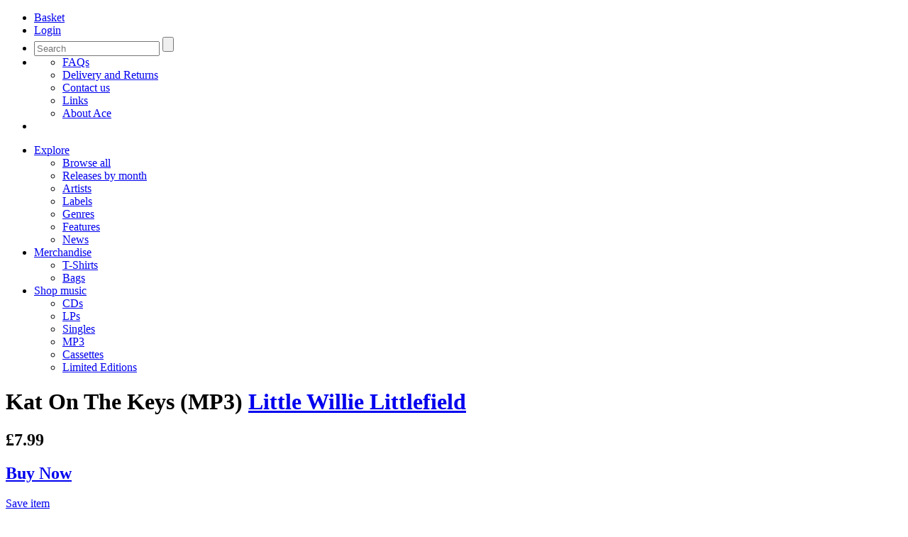

--- FILE ---
content_type: text/html; charset=UTF-8
request_url: https://www.acerecords.co.uk/kat-on-the-keys-mp3?update
body_size: 8951
content:

<!DOCTYPE html>
<!--[if lte IE 8 ]> <html class="oldie"> <![endif]-->
<!--[if (gt IE 9)|!(IE)]><!--> <html> <!--<![endif]-->
	<head>
		<meta charset="utf-8">
		<title>Little Willie Littlefield - Kat On The Keys (MP3) - Ace Records</title>
		<meta name="author" content="Ace Records">
		<meta name="description" content="Kat On The Keys (MP3) by Little Willie Littlefield on Ace Records">
		<meta name="keywords" content="Little Willie Littlefield,Rhythm & Blues,Ace Records">
		
		<meta property="og:title" content="Kat On The Keys (MP3)">
		<meta property="og:site_name" content="Ace Records">
		<meta property="og:url" content="">
		<meta property="og:description" content="by Little Willie Littlefield on Ace Records">
		<meta property="og:image" content="https://www.acerecords.co.uk/cache/images/LittleWillieLittlefi_1200_1200.jpg">
		<meta property="article:publisher" content="https://www.facebook.com/acerecordsltd">

		<meta name="twitter:card" content="summary_large_image">
		<meta name="twitter:site" content="@AceRecordsLtd">
		<meta name="twitter:title" content="Kat On The Keys (MP3)">
		<meta name="twitter:description" content="by Little Willie Littlefield on Ace Records">
		<meta name="twitter:creator" content="@AceRecordsLtd">
		<meta name="twitter:image:src" content="https://www.acerecords.co.uk/cache/images/LittleWillieLittlefi_1200_1200.jpg">
		
		
		
		
<meta http-equiv="X-UA-Compatible" content="IE=Edge"/>
<meta name="viewport" content="width=device-width,initial-scale=1, maximum-scale=1, user-scalable=no" > 
<link rel="stylesheet" href="/layout/css/style.css?v=2.7">
<link rel="alternate" type="application/rss+xml" title="Acerecords" href="/news.rss">

	</head>
	
	<body>
		
		
<header>
<div class="wrapper">
	<a href="/" title="Ace Records" id="logo"></a>
	<nav id="user-menu">
		<ul>
			<li class="basket">
						<a href="/basket"><span>Basket</span></a>
					</li>
			<li class="login"><a href="/saved-items"><span>Login</span></a></li>
			<li class="search">
				<a href="#"></a>
				<form  method="get" action="/search">
					<input type="search" class="text" name="query" placeholder="Search" />
					<input type="submit" class="btn" />
					<span id="clear"></span>
				</form>
			</li>
			<li class="help"><a href="#"></a><ul><li><a href="/faqs">FAQs</a></li><li><a href="/pages/delivery-and-returns">Delivery and Returns</a></li><li><a href="/pages/contact">Contact us</a></li><li><a href="/links/record-stores-in-the-uk">Links</a></li><li><a href="/about-us">About Ace</a></li></ul></li>
			<li id="mt">
				<a href="#"></a>
			</li>
		</ul> 
	</nav>

	<nav id="main-menu">
		<ul>
			<li><a href="#">Explore</a><ul><li><a href="/browse/explore">Browse all</a></li><li><a href="/browse/releases">Releases by month</a></li><li><a href="/browse/artists">Artists</a></li><li><a href="/browse/labels">Labels</a></li><li><a href="/browse/genres">Genres</a></li><li><a href="/features">Features</a></li><li><a href="/news">News</a></li></ul></li><li><a href="#">Merchandise</a><ul><li><a href="/browse/explore?f=f&v=TS&cf">T-Shirts</a></li><li><a href="/browse/explore?f=f&v=CB&cf">Bags</a></li></ul></li><li><a href="#">Shop music</a><ul><li><a href="/browse/explore?f=f&v=CD&cf">CDs</a></li><li><a href="/browse/explore?f=f&v=LP&cf">LPs</a></li><li><a href='/browse/explore?f=f&v=7"&cf'>Singles</a></li><li><a href="/browse/explore?f=f&v=MP3&cf">MP3</a></li><li><a href="/browse/explore?f=f&v=MC&cf">Cassettes</a></li><li><a href="/browse/explore?f=ft&v=Limited Edition&cf">Limited Editions</a></li></ul></li>
		</ul>
	</nav>
</div>
</header>
<!--/.head -->

		
		<div class="wrapper">
			<div class="box box-top">
				<div class="grid grid-11 grid-t-9">
					<div class="box-title">
						<h1>
							Kat On The Keys (MP3)
							<span><a href="little-willie-littlefield">Little Willie Littlefield</a></span>
						</h1>
						<h2> £7.99</h2>
					</div>
				</div>
				<div class="grid grid-4 grid-t-6 right" id="buy-button">
					<a href="/basket/add?product=3451" class="box-button buy">
												<h2>Buy Now</h2>
												
												<div class="button next"></div>
											</a>
					<p class="buy-links"><a href="/saved-items/add?product=3451">Save item</a> </p>
				</div>
			</div>
			<div class="content-main">
				<div class="content top">
					<div class="grid grid-7" id="detail-carousel-container"> 
						<div id="detail-carousel">
										<div id="detail-bg">
											<div class="carousel-image">
												<ul id="carousel-images" class="owl-carousel">
<li><img src="/cache/images/LittleWillieLittlefi_500_500.jpg"
						srcset="/cache/images/LittleWillieLittlefi_500_500.jpg 500w,
						/cache/images/LittleWillieLittlefi_700_700.jpg 700w,
						/cache/images/LittleWillieLittlefi_1200_1200.jpg 1200w"
						sizes="(min-width: 750px) 43vw, 93vw"
						alt=""
						data-full-size="/cache/images//cache/images/LittleWillieLittlefi_1200_1200.jpg"
						/></li></ul>
										<a href="#" id="open-gallery" class="button zoom"></a>
										<a href="#" id="close-gallery" class="button-link">Close <span class="close"></span></a>
										</div>
						<div class="carousel-thumbs"><ul id="carousel-images-thumbs" class="owl-carousel"><li data-owl-show="0"  class="synced">
											<img src="/cache/images/LittleWillieLittlefi_154_154.jpg" alt="" data-caption="" />
										</li></ul></div></div></div>
					</div>
					<div class="grid grid-7 right">
						
						<dl class="info">
							<dt>Genre:</dt>
							<dd><a href="/rhythm-blues/11">Rhythm & Blues</a></dd>
							<dt>Label:</dt>
							<dd><a href="/ace-records-label">Ace Records</a></dd>
							
							<dt>Format:</dt><dd>MP3</dd><dt>Catalogue Id:</dt><dd>DVCHD 736</dd>
						</dl>
						<p>This product is also available in these versions:<br><a href="/kat-on-the-keys">Kat On The Keys, CD (£12.00)</a><br></p>
						<div data-block="true" data-editor="kbvu" data-offset-key="de1fi-0-0">

							<div class="_1mf _1mj" data-offset-key="de1fi-0-0" >
								<article class="read-more" data-visible-items="1">
									<p>Little Willie Littlefield was Modern Records' new discovery in 1949 when his first side for the company, It's Midnight, whizzed to #3 on the R&amp;B chart. The teenage piano-playing star and vocalist had been talent scouted by the Bihari brothers, Modern's owners, after seeing him at the Eldorado Ballroom in Houston. They took him into a local studio where they produced It's Midnight using his old schoolmate, Don Wilkerson, on tenor sax. After the session the brothers encouraged Littlefield to move to Los Angeles by sending him a train ticket. When he arrived on the West Coast he was on the charts and became an overnight sensation at the clubs in Los Angeles' Central Avenue.</p>
<p>Littlefield went on to cut many fine sides, including Happy Pay Day for Modern, but never attained the chart success of his first recording. However, Littlefield's unique triplet piano playing influenced the young Fats Domino in New Orleans. In late 1952, he was snatched up by Ralph Bass, A&amp;R man for Federal. For that company he became famous for his recording of KC Lovin', later reprised by Wilbert Harrison as Kansas City For Fury, topping the charts in 1959.<br /><br />Littlefield moved to the Bay Area in 1957 where he signed with Rhythm Records and had regional success with Ruby, Ruby. He married and made his home in the Netherlands in the 80s. He is a popular artist in Europe and has become a regular visitor to the UK, where he has toured with the Big Town Playboys. He recorded an album for Ace entitled Happy Pay Day in the early 80s, and has since cut many albums for various European labels.<br /><br />This is the first CD in a series of Littlefield's fabulous Modern Recordings that have all been remastered from the original acetate lacquers, so the sound quality is the best you will have ever heard. Credit must be given to the wonderful accompaniments provided by the top studio musicians Maxwell Davis, Johnny Moore, Chuck Norris and Buddy Floyd who set the standards for the whole R&amp;B recording industry in Los Angeles. <br /><br />By Ray Topping</p>
								</article>
							</div>
							
<h4>Share</h4>
<ul class="social-icons">
  <li class="share-icon"><a onclick="return popitup('http://www.facebook.com/sharer.php?u=https%3A%2F%2Fwww.acerecords.co.uk%2Fkat-on-the-keys-mp3%3Fupdate')"><img src="/layout/img-new/fb-share@2x.png" width="40"></a></li>
  <li class="share-icon mod-twitter"><a onclick="return popitup('https://twitter.com/intent/tweet?url=https%3A%2F%2Fwww.acerecords.co.uk%2Fkat-on-the-keys-mp3%3Fupdate')"><img src="/layout/img-new/twitter-share@2x.png" width="40"></a></li>
  <li class="share-icon"><a onclick="return popitup('https://www.pinterest.com/pin/create/button/?url=https%3A%2F%2Fwww.acerecords.co.uk%2Fkat-on-the-keys-mp3%3Fupdate')"><img src="/layout/img-new/pinterest-share@2x.png" width="40"></a></li>
</ul>

						</div>
					</div>
				</div>					
				<div class="content release-content">
					
					<div class="accordion">
						<div class="ahead">
							<h3>Track listing</h3>
							<a href="#" class="button-link"><strong data-show-text="Show" data-hide-text="Hide">Show </strong><span class="zoom"></span></a> 
						</div>
						<div class="abody">
							<article id="track-listing">
								<div class="row"><div class="track-listing"><h4>Side 1</h4><ul class="track cf"><li>
							<strong>01</strong>
							<a href="/docs/DVCHD736_1_1.mp3" class="button play-grey audio">Preview <span class="button preview"></span></a>
							<em>Ain't A Better Story Told</em> 
							<p> (Availability: Europe Only)</p>
							<a href="/basket/add?track[]=253227&amp;product=3451" class="button-link">Buy MP3, &pound;0.79 <span></span></a>
						</li><li>
							<strong>02</strong>
							<a href="/docs/DVCHD736_1_2.mp3" class="button play-grey audio">Preview <span class="button preview"></span></a>
							<em>Life Of Trouble</em> 
							<p> (Availability: Europe Only)</p>
							<a href="/basket/add?track[]=253228&amp;product=3451" class="button-link">Buy MP3, &pound;0.79 <span></span></a>
						</li><li>
							<strong>03</strong>
							<a href="/docs/DVCHD736_1_3.mp3" class="button play-grey audio">Preview <span class="button preview"></span></a>
							<em>You Never Miss A Good Woman Till She's Gone</em> 
							<p> (Availability: Europe Only)</p>
							<a href="/basket/add?track[]=251547&amp;product=3451" class="button-link">Buy MP3, &pound;0.79 <span></span></a>
						</li><li>
							<strong>04</strong>
							<a href="/docs/DVCHD736_1_4.mp3" class="button play-grey audio">Preview <span class="button preview"></span></a>
							<em>Nakite Stomp (Inst)</em> 
							<p> (Availability: Europe Only)</p>
							<a href="/basket/add?track[]=253230&amp;product=3451" class="button-link">Buy MP3, &pound;0.79 <span></span></a>
						</li><li>
							<strong>05</strong>
							<a href="/docs/DVCHD736_1_5.mp3" class="button play-grey audio">Preview <span class="button preview"></span></a>
							<em>Cheerful Baby</em> 
							<p> (Availability: Europe Only)</p>
							<a href="/basket/add?track[]=253236&amp;product=3451" class="button-link">Buy MP3, &pound;0.79 <span></span></a>
						</li><li>
							<strong>06</strong>
							<a href="/docs/DVCHD736_1_6.mp3" class="button play-grey audio">Preview <span class="button preview"></span></a>
							<em>Happy Pay Day (The Blacksmith Blues)</em> 
							<p> (Availability: Europe Only)</p>
							<a href="/basket/add?track[]=251544&amp;product=3451" class="button-link">Buy MP3, &pound;0.79 <span></span></a>
						</li><li>
							<strong>07</strong>
							<a href="/docs/DVCHD736_1_7.mp3" class="button play-grey audio">Preview <span class="button preview"></span></a>
							<em>I've Been Lost</em> 
							<p> (Availability: Europe Only)</p>
							<a href="/basket/add?track[]=253229&amp;product=3451" class="button-link">Buy MP3, &pound;0.79 <span></span></a>
						</li><li>
							<strong>08</strong>
							<a href="/docs/DVCHD736_1_8.mp3" class="button play-grey audio">Preview <span class="button preview"></span></a>
							<em>Love Me Tonight</em> 
							<p> (Availability: Europe Only)</p>
							<a href="/basket/add?track[]=251057&amp;product=3451" class="button-link">Buy MP3, &pound;0.79 <span></span></a>
						</li><li>
							<strong>09</strong>
							<a href="/docs/DVCHD736_1_9.mp3" class="button play-grey audio">Preview <span class="button preview"></span></a>
							<em>Trouble Around Me</em> 
							<p> (Availability: Europe Only)</p>
							<a href="/basket/add?track[]=253242&amp;product=3451" class="button-link">Buy MP3, &pound;0.79 <span></span></a>
						</li><li>
							<strong>10</strong>
							<a href="/docs/DVCHD736_1_10.mp3" class="button play-grey audio">Preview <span class="button preview"></span></a>
							<em>Money Hustlin' Woman</em> 
							<p> (Availability: Europe Only)</p>
							<a href="/basket/add?track[]=253240&amp;product=3451" class="button-link">Buy MP3, &pound;0.79 <span></span></a>
						</li><li>
							<strong>11</strong>
							<a href="/docs/DVCHD736_1_11.mp3" class="button play-grey audio">Preview <span class="button preview"></span></a>
							<em>Real Fine Mama</em> 
							<p> (Availability: Europe Only)</p>
							<a href="/basket/add?track[]=253232&amp;product=3451" class="button-link">Buy MP3, &pound;0.79 <span></span></a>
						</li><li>
							<strong>12</strong>
							<a href="/docs/DVCHD736_1_12.mp3" class="button play-grey audio">Preview <span class="button preview"></span></a>
							<em>Too Late For Me</em> 
							<p> (Availability: Europe Only)</p>
							<a href="/basket/add?track[]=251549&amp;product=3451" class="button-link">Buy MP3, &pound;0.79 <span></span></a>
						</li><li>
							<strong>13</strong>
							<a href="/docs/DVCHD736_1_13.mp3" class="button play-grey audio">Preview <span class="button preview"></span></a>
							<em>Mean Mean Woman</em> 
							<p> (Availability: Europe Only)</p>
							<a href="/basket/add?track[]=253239&amp;product=3451" class="button-link">Buy MP3, &pound;0.79 <span></span></a>
						</li><li>
							<strong>14</strong>
							<a href="/docs/DVCHD736_1_14.mp3" class="button play-grey audio">Preview <span class="button preview"></span></a>
							<em>Lump In My Throat (Tears In My Eyes)</em> 
							<p> (Availability: Europe Only)</p>
							<a href="/basket/add?track[]=253238&amp;product=3451" class="button-link">Buy MP3, &pound;0.79 <span></span></a>
						</li><li>
							<strong>15</strong>
							<a href="/docs/DVCHD736_1_15.mp3" class="button play-grey audio">Preview <span class="button preview"></span></a>
							<em>I Like It</em> 
							<p> (Availability: Europe Only)</p>
							<a href="/basket/add?track[]=253231&amp;product=3451" class="button-link">Buy MP3, &pound;0.79 <span></span></a>
						</li><li>
							<strong>16</strong>
							<a href="/docs/DVCHD736_1_16.mp3" class="button play-grey audio">Preview <span class="button preview"></span></a>
							<em>Your Love Wasn't So</em> 
							<p> (Availability: Europe Only)</p>
							<a href="/basket/add?track[]=251543&amp;product=3451" class="button-link">Buy MP3, &pound;0.79 <span></span></a>
						</li><li>
							<strong>17</strong>
							<a href="/docs/DVCHD736_1_17.mp3" class="button play-grey audio">Preview <span class="button preview"></span></a>
							<em>Rockin' Chair Mama</em> 
							<p> (Availability: Europe Only)</p>
							<a href="/basket/add?track[]=251545&amp;product=3451" class="button-link">Buy MP3, &pound;0.79 <span></span></a>
						</li><li>
							<strong>18</strong>
							<a href="/docs/DVCHD736_1_18.mp3" class="button play-grey audio">Preview <span class="button preview"></span></a>
							<em>The Nights Are So Long</em> 
							<p> (Availability: Europe Only)</p>
							<a href="/basket/add?track[]=253234&amp;product=3451" class="button-link">Buy MP3, &pound;0.79 <span></span></a>
						</li><li>
							<strong>19</strong>
							<a href="/docs/DVCHD736_1_19.mp3" class="button play-grey audio">Preview <span class="button preview"></span></a>
							<em>Hit The Road</em> 
							<p> (Availability: Europe Only)</p>
							<a href="/basket/add?track[]=251548&amp;product=3451" class="button-link">Buy MP3, &pound;0.79 <span></span></a>
						</li><li>
							<strong>20</strong>
							<a href="/docs/DVCHD736_1_20.mp3" class="button play-grey audio">Preview <span class="button preview"></span></a>
							<em>Train Whistle Blues (aka Train Whistle Blowing)</em> 
							<p> (Availability: Europe Only)</p>
							<a href="/basket/add?track[]=253235&amp;product=3451" class="button-link">Buy MP3, &pound;0.79 <span></span></a>
						</li><li>
							<strong>21</strong>
							<a href="/docs/DVCHD736_1_21.mp3" class="button play-grey audio">Preview <span class="button preview"></span></a>
							<em>The Sun Is Shining In Your Front Door</em> 
							<p> (Availability: Europe Only)</p>
							<a href="/basket/add?track[]=253233&amp;product=3451" class="button-link">Buy MP3, &pound;0.79 <span></span></a>
						</li><li>
							<strong>22</strong>
							<a href="/docs/DVCHD736_1_22.mp3" class="button play-grey audio">Preview <span class="button preview"></span></a>
							<em>'Long About Midnight</em> 
							<p> (Availability: Europe Only)</p>
							<a href="/basket/add?track[]=253237&amp;product=3451" class="button-link">Buy MP3, &pound;0.79 <span></span></a>
						</li><li>
							<strong>23</strong>
							<a href="/docs/DVCHD736_1_23.mp3" class="button play-grey audio">Preview <span class="button preview"></span></a>
							<em>'Til We Meet Again</em> 
							<p> (Availability: Europe Only)</p>
							<a href="/basket/add?track[]=253241&amp;product=3451" class="button-link">Buy MP3, &pound;0.79 <span></span></a>
						</li><li>
							<strong>24</strong>
							<a href="/docs/DVCHD736_1_24.mp3" class="button play-grey audio">Preview <span class="button preview"></span></a>
							<em>Trouble Around Me (Unissued Alt version)</em> 
							<p> (Availability: Europe Only)</p>
							<a href="/basket/add?track[]=251546&amp;product=3451" class="button-link">Buy MP3, &pound;0.79 <span></span></a>
						</li><li>
							<strong>25</strong>
							<a href="/docs/DVCHD736_1_25.mp3" class="button play-grey audio">Preview <span class="button preview"></span></a>
							<em>It's Midnight (No Place To Go)</em> 
							<p> (Availability: Europe Only)</p>
							<a href="/basket/add?track[]=251541&amp;product=3451" class="button-link">Buy MP3, &pound;0.79 <span></span></a>
						</li></ul></div>
							</article>
						</div>
					</div>
				
					<div class="accordion">
						<div class="ahead">
							<h3>Delivery &amp; Returns</h3>
							<a href="#" class="button-link"><strong data-show-text="Show" data-hide-text="Hide">Show </strong><span class="zoom"></span></a> 
						</div>
						<div class="abody">
							<article class="grid-8 grid-t-12"> 
			
								<p>We now charge postage to UK addresses at cost price. For all other territories packaging is free and postage is charged on a weight basis.</p>	
								<p>We use Royal Mail Tracked 48 for UK deliveries and DPD for all other territories. You may cancel your order at any time prior to your order being dispatched by emailing us at <a href="&#109;&#097;i&#108;&#116;o&#058;&#111;&#114;&#100;&#101;&#114;&#115;&#064;&#097;&#099;&#101;&#114;&#101;&#099;&#111;&#114;&#100;&#115;&#046;&#099;&#111;&#109;">&#111;&#114;&#100;&#101;&#114;&#115;&#064;&#097;&#099;&#101;&#114;&#101;&#099;&#111;&#114;&#100;&#115;&#046;&#099;&#111;&#109;</a> ensuring that you quote your name, address and order reference number or by telephoning +44 (0) 208 453 1311 between 9am and 5pm GMT/BST, Monday to Friday. Please note: As music downloads are dispatched immediately after purchase, there is no possibility of cancelling these orders.</p>
								<p>In the event that any products supplied to you by us are damaged or defective, we agree to replace or repair the damaged or defective products or refund the amount you paid for such goods (including postage & packaging) providing you notify us (either via post at or e-mail: <a href="&#109;&#097;i&#108;&#116;o&#058;&#111;&#114;&#100;&#101;&#114;&#115;&#064;&#097;&#099;&#101;&#114;&#101;&#099;&#111;&#114;&#100;&#115;&#046;&#099;&#111;&#109;">&#111;&#114;&#100;&#101;&#114;&#115;&#064;&#097;&#099;&#101;&#114;&#101;&#099;&#111;&#114;&#100;&#115;&#046;&#099;&#111;&#109;</a>) and return the goods within 28 days of purchase. Physical goods should be sent back to us in the same condition you received them to: "Returns" Bus Stop Mail Order Ltd, Such Close, Letchworth Garden City, SG6 1JF. Music downloads should be returned to us via the e-mail address above including a copy of your notification.</p>
								<p>You have the right to cancel your order within seven days of purchase, or seven days of receipt of the goods (whichever is the longer). If you choose to cancel your order, full payment will be returned to you. Returned items should be sent to: “Returns” c/o Bus Stop Mail Order Ltd, Ace Records Ltd, Such Close, Letchworth Garden City, SG6 1JF. Music downloads should be returned to us via the email address: <a href="&#109;&#097;i&#108;&#116;o&#058;&#111;&#114;&#100;&#101;&#114;&#115;&#064;&#097;&#099;&#101;&#114;&#101;&#099;&#111;&#114;&#100;&#115;&#046;&#099;&#111;&#109;">&#111;&#114;&#100;&#101;&#114;&#115;&#064;&#097;&#099;&#101;&#114;&#101;&#099;&#111;&#114;&#100;&#115;&#046;&#099;&#111;&#109;</a> including a copy of your notice of cancellation and order number.</p>
							
							</article>					
						</div>
					</div>
					
					<div class="accordion">
						<div class="ahead">
							<h3>Customer reviews</h3>
							<a href="#" class="button-link"><strong data-show-text="Show" data-hide-text="Hide">Show </strong><span class="zoom"></span></a> 
						</div>
						<div class="abody" id="customer-reviews"> 
							<article class="grid-8 grid-t-12"> 
								<div id="disqus_thread"></div>
									<noscript>Please enable JavaScript to view the <a href="http://disqus.com/?ref_noscript">comments powered by Disqus.</a></noscript>
									<a href="http://disqus.com" class="dsq-brlink">comments powered by <span class="logo-disqus">Disqus</span></a>
								</div>
								
							</article>
						</div>
					</div>
					
				</div><!-- .content -->					
				
			</div>
				
		</div>
		
		<!-- Related products module -->
		<div class="mod dark"><div class="content-head"><h1>Related products</h1></div><div class="content-main"><ul class="items five bb"><li>
							<a href="kat-on-the-keys">
								<img src="/cache/images/CDCHD-736_205_205.jpg"
							srcset="/cache/images/CDCHD-736_205_205.jpg 205w,
							/cache/images/CDCHD-736_410_410.jpg 410w,
							/cache/images/CDCHD-736_660_660.jpg 660w"
							sizes="(min-width: 1024px) 20vw, (min-width: 750px) 33vw, 50vw"
							alt="Kat On The Keys" />
								<h3 data-productgroup="768">Kat On The Keys</h3>
								<p>Rhythm & Blues</p>
								<p class="artist">Little Willie Littlefield</p>
								<p>CD £12.00</p>
							</a>
						</li><li>
							<a href="boogie-blues-and-bounce-the-modern-recordings-volume-2">
								<img src="/cache/images/CDCHD-1056_205_205.jpg"
							srcset="/cache/images/CDCHD-1056_205_205.jpg 205w,
							/cache/images/CDCHD-1056_410_410.jpg 410w,
							/cache/images/CDCHD-1056_660_660.jpg 660w"
							sizes="(min-width: 1024px) 20vw, (min-width: 750px) 33vw, 50vw"
							alt="Boogie, Blues And Bounce: The Modern Recordings Volume 2" />
								<h3 data-productgroup="513">Boogie, Blues And Bounce: The Modern Recordings Volume 2</h3>
								<p>Rhythm & Blues</p>
								<p class="artist">Little Willie Littlefield</p>
								<p>CD £12.00</p>
							</a>
						</li><li>
							<a href="going-back-to-kay-cee">
								<img src="/cache/images/CDCHD-503_205_205.jpg"
							srcset="/cache/images/CDCHD-503_205_205.jpg 205w,
							/cache/images/CDCHD-503_410_410.jpg 410w,
							/cache/images/CDCHD-503_660_660.jpg 660w"
							sizes="(min-width: 1024px) 20vw, (min-width: 750px) 33vw, 50vw"
							alt="Going Back To Kay Cee" />
								<h3 data-productgroup="0">Going Back To Kay Cee</h3>
								<p>Rhythm & Blues</p>
								<p class="artist">Little Willie Littlefield</p>
								<p>CD £12.00</p>
							</a>
						</li><li>
							<a href="happy-pay-day-mp3">
								<img src="/cache/images/029667820783_72dpi_205_205.jpg"
							srcset="/cache/images/029667820783_72dpi_205_205.jpg 205w,
							/cache/images/029667820783_72dpi_410_410.jpg 410w,
							/cache/images/029667820783_72dpi_660_660.jpg 660w"
							sizes="(min-width: 1024px) 20vw, (min-width: 750px) 33vw, 50vw"
							alt="Happy Pay Day (MP3)" />
								<h3 data-productgroup="0">Happy Pay Day (MP3)</h3>
								<p>Rhythm & Blues</p>
								<p class="artist">Little Willie Littlefield</p>
								<p>MP3 £7.99</p>
							</a>
						</li><li>
							<a href="boogie-blues-and-bounce-the-modern-recordings-volume-2-mp3">
								<img src="/cache/images/Little Willie Littlefield The Modern Recordings-DVCHD-1056_205_205.jpg"
							srcset="/cache/images/Little Willie Littlefield The Modern Recordings-DVCHD-1056_205_205.jpg 205w,
							/cache/images/Little Willie Littlefield The Modern Recordings-DVCHD-1056_410_410.jpg 410w,
							/cache/images/Little Willie Littlefield The Modern Recordings-DVCHD-1056_660_660.jpg 660w"
							sizes="(min-width: 1024px) 20vw, (min-width: 750px) 33vw, 50vw"
							alt="Boogie, Blues And Bounce: The Modern Recordings Volume 2 (MP3)" />
								<h3 data-productgroup="513">Boogie, Blues And Bounce: The Modern Recordings Volume 2 (MP3)</h3>
								<p>Rhythm & Blues</p>
								<p class="artist">Little Willie Littlefield</p>
								<p>MP3 £7.99</p>
							</a>
						</li></ul></div></div></div>
		
		<div class="mod mid"><div class="content-head"><h1>Customers who bought this item also bought</h1><div class="content-main"><ul class="items five bb"><li>
							<a href="good-rockin-mama-her-1950s-rocknroll-dance-party">
								<img src="/cache/images/HIQLP-009_1_205_205.jpg"
							srcset="/cache/images/HIQLP-009_1_205_205.jpg 205w,
							/cache/images/HIQLP-009_1_410_410.jpg 410w,
							/cache/images/HIQLP-009_1_660_660.jpg 660w"
							sizes="(min-width: 1024px) 20vw, (min-width: 750px) 33vw, 50vw"
							alt="Good Rockin' Mama - Her 1950s Rock'n'Roll Dance Party" />
								<h3 data-productgroup="1468">Good Rockin' Mama - Her 1950s Rock'n'Roll Dance Party</h3>
								<p>Rhythm & Blues</p>
								<p class="artist">Etta James</p>
								<p>LP £22.99</p>
							</a>
						</li><li>
							<a href="20-great-blues-recordings-of-the-50s-and-60s">
								<img src="/cache/images/20GreatBluesRecordin_205_205.jpg"
							srcset="/cache/images/20GreatBluesRecordin_205_205.jpg 205w,
							/cache/images/20GreatBluesRecordin_410_410.jpg 410w,
							/cache/images/20GreatBluesRecordin_660_660.jpg 660w"
							sizes="(min-width: 1024px) 20vw, (min-width: 750px) 33vw, 50vw"
							alt="20 Great Blues Recordings Of The 50s And 60s" />
								<h3 data-productgroup="590">20 Great Blues Recordings Of The 50s And 60s</h3>
								<p>Rhythm & Blues</p>
								<p class="artist">Various Artists (Cascade)</p>
								<p>CD £8.00</p>
							</a>
						</li><li>
							<a href="let-the-little-girl-dance">
								<img src="/cache/images/CDCHD-370_205_205.jpg"
							srcset="/cache/images/CDCHD-370_205_205.jpg 205w,
							/cache/images/CDCHD-370_410_410.jpg 410w,
							/cache/images/CDCHD-370_660_660.jpg 660w"
							sizes="(min-width: 1024px) 20vw, (min-width: 750px) 33vw, 50vw"
							alt="Let The Little Girl Dance" />
								<h3 data-productgroup="0">Let The Little Girl Dance</h3>
								<p>Rhythm & Blues</p>
								<p class="artist">Billy Bland</p>
								<p>CD £12.00</p>
							</a>
						</li><li>
							<a href="even-more-mellow-cats-n-kittens-hot-rb-and-cool-blues-1945-1951">
								<img src="/cache/images/CDCHD-1140_205_205.jpg"
							srcset="/cache/images/CDCHD-1140_205_205.jpg 205w,
							/cache/images/CDCHD-1140_410_410.jpg 410w,
							/cache/images/CDCHD-1140_660_660.jpg 660w"
							sizes="(min-width: 1024px) 20vw, (min-width: 750px) 33vw, 50vw"
							alt="Even More Mellow Cats 'N' Kittens: Hot R&B And Cool Blues 1945-1951" />
								<h3 data-productgroup="522">Even More Mellow Cats 'N' Kittens: Hot R&B And Cool Blues 1945-1951</h3>
								<p>Rhythm & Blues</p>
								<p class="artist">Various Artists (Mellow Cats)</p>
								<p>CD £12.00</p>
							</a>
						</li><li>
							<a href="help-for-my-brother-the-pre-funk-singles-1963-68">
								<img src="/cache/images/Bobby-Bird-72dpi_205_205.jpg"
							srcset="/cache/images/Bobby-Bird-72dpi_205_205.jpg 205w,
							/cache/images/Bobby-Bird-72dpi_410_410.jpg 410w,
							/cache/images/Bobby-Bird-72dpi_660_660.jpg 660w"
							sizes="(min-width: 1024px) 20vw, (min-width: 750px) 33vw, 50vw"
							alt="Help For My Brother - The Pre-Funk Singles 1963-68" />
								<h3 data-productgroup="0">Help For My Brother - The Pre-Funk Singles 1963-68</h3>
								<p>Rhythm & Blues</p>
								<p class="artist">Bobby Byrd</p>
								<p>CD £12.00</p>
							</a>
						</li><li>
							<a href="we-belong-together">
								<img src="/cache/images/CDCHD-384_205_205.jpg"
							srcset="/cache/images/CDCHD-384_205_205.jpg 205w,
							/cache/images/CDCHD-384_410_410.jpg 410w,
							/cache/images/CDCHD-384_660_660.jpg 660w"
							sizes="(min-width: 1024px) 20vw, (min-width: 750px) 33vw, 50vw"
							alt="We Belong Together" />
								<h3 data-productgroup="0">We Belong Together</h3>
								<p>Rhythm & Blues</p>
								<p class="artist">Robert And Johnny</p>
								<p>CD £12.00</p>
							</a>
						</li><li>
							<a href="going-back-to-kay-cee">
								<img src="/cache/images/CDCHD-503_205_205.jpg"
							srcset="/cache/images/CDCHD-503_205_205.jpg 205w,
							/cache/images/CDCHD-503_410_410.jpg 410w,
							/cache/images/CDCHD-503_660_660.jpg 660w"
							sizes="(min-width: 1024px) 20vw, (min-width: 750px) 33vw, 50vw"
							alt="Going Back To Kay Cee" />
								<h3 data-productgroup="0">Going Back To Kay Cee</h3>
								<p>Rhythm & Blues</p>
								<p class="artist">Little Willie Littlefield</p>
								<p>CD £12.00</p>
							</a>
						</li><li>
							<a href="boogie-blues-and-bounce-the-modern-recordings-volume-2-mp3">
								<img src="/cache/images/Little Willie Littlefield The Modern Recordings-DVCHD-1056_205_205.jpg"
							srcset="/cache/images/Little Willie Littlefield The Modern Recordings-DVCHD-1056_205_205.jpg 205w,
							/cache/images/Little Willie Littlefield The Modern Recordings-DVCHD-1056_410_410.jpg 410w,
							/cache/images/Little Willie Littlefield The Modern Recordings-DVCHD-1056_660_660.jpg 660w"
							sizes="(min-width: 1024px) 20vw, (min-width: 750px) 33vw, 50vw"
							alt="Boogie, Blues And Bounce: The Modern Recordings Volume 2 (MP3)" />
								<h3 data-productgroup="513">Boogie, Blues And Bounce: The Modern Recordings Volume 2 (MP3)</h3>
								<p>Rhythm & Blues</p>
								<p class="artist">Little Willie Littlefield</p>
								<p>MP3 £7.99</p>
							</a>
						</li><li>
							<a href="my-desire-im-in-love-with-a-girl">
								<img src="/cache/images/cliques-a_205_205.jpg"
							srcset="/cache/images/cliques-a_205_205.jpg 205w,
							/cache/images/cliques-a_410_410.jpg 410w,
							/cache/images/cliques-a_660_660.jpg 660w"
							sizes="(min-width: 1024px) 20vw, (min-width: 750px) 33vw, 50vw"
							alt="My Desire / I'm In Love With A Girl" />
								<h3 data-productgroup="0">My Desire / I'm In Love With A Girl</h3>
								<p>Rhythm & Blues</p>
								<p class="artist">Various Artists (Repro Singles)</p>
								<p>7" £9.75</p>
							</a>
						</li><li>
							<a href="pay-day-jump-the-later-sessions">
								<img src="/cache/images/CDTOP-1423_205_205.jpg"
							srcset="/cache/images/CDTOP-1423_205_205.jpg 205w,
							/cache/images/CDTOP-1423_410_410.jpg 410w,
							/cache/images/CDTOP-1423_660_660.jpg 660w"
							sizes="(min-width: 1024px) 20vw, (min-width: 750px) 33vw, 50vw"
							alt="Pay Day Jump: The Later Sessions" />
								<h3 data-productgroup="0">Pay Day Jump: The Later Sessions</h3>
								<p>Rhythm & Blues</p>
								<p class="artist">Roy Brown</p>
								<p>CD £13.00</p>
							</a>
						</li></ul></div></div></div>
		
		
		
<div class="m_cookie_notice fadeIn">
	<p>Please note our website uses cookies to improve your experience. 
	<a href="#" class="js-accept-cookies" onclick="consentGranted();">I understand.</a> 
	For more information see our <a href="/pages/privacy">Privacy Notice</a> &amp; <a href="/pages/privacy">Cookie Policy.</a></p>
</div>

<div class="foot">
	<ul class="foot-nav cf">
		<li>
			<h4>Customer services</h4>
			<ul>
				<li><a href="/faqs">FAQs</a></li>
				<li><a href="/pages/delivery-and-returns">Delivery and Returns</a></li>
				<li><a href="/pages/terms">Terms and Conditions</a></li>
				<li><a href="/pages/privacy">Privacy and Cookies</a></li>
			</ul>
		</li>
		<li>
			<h4>Music</h4>
			<ul>
				<li><a href="/browse/artists">Artists</a></li>
				<li><a href="/browse/labels">Labels</a></li>
				<li><a href="/browse/genres">Genre</a></li>
				<li><a href="/browse/releases">Releases by month</a></li>
			</ul>
		</li>
		<li>
			<h4>About</h4>
			<ul>
				<li><a href="/about-us/ace-history ">History</a></li>
				<li><a href="/about-us/staff">Staff profiles</a></li>
				<li><a href="/pages/contact">Contact us</a></li>
				<li><a href="/home/subscribe">Newsletter</a></li>
				<li><a href="/pages/company-information">Company information</a></li>
			</ul>
		</li>
		<li>
			<h4>Business</h4>
			<ul>
				<li><a href="/pages/royalties">Royalties</a></li>
				<li><a href="/pages/licensing-information">Licensing</a></li>
			</ul>
		</li>
	</ul>
	
	<div class="foot-bar">
		<p class="copy">
			<img src="/layout/img/template/payment-types.gif">
			<a href="https://www.worldpay.com" class="worldpay"><img src="/layout/img-new/worldpay.png"></a>
		</p>
		<nav class="social">
			<ul>
				<li class="copy">&copy; Ace <span>records 2012-2017</span></li>
				<li class="twr"><a href="https://twitter.com/AceRecordsLtd" title="Twitter"></a></li>
				<li class="fb"><a href="http://www.facebook.com/acerecordsltd" title="Facebook"></a></li>
			</ul>
		</nav>
	</div> 
	
</div><!-- /.foot -->

<div id="mobile-menu"></div>

<!-- JavaScript at the bottom for fast page loading -->
<script src="//ajax.googleapis.com/ajax/libs/jquery/1.8.3/jquery.min.js"></script>
<script src="/layout/js/vendor-min.js?v=2.19"></script>
<script src="/layout/js/main-min.js?v=2.38"></script>



<script>
// Define dataLayer and the gtag function.
window.dataLayer = window.dataLayer || [];
function gtag(){
	dataLayer.push(arguments);
}

// Set default consent to 'denied' as a placeholder
// Determine actual values based on your own requirements
gtag('consent', 'default', {
  'ad_storage': 'denied',
  'ad_user_data': 'denied',
  'ad_personalization': 'denied',
  'analytics_storage': 'denied'
});



</script>
<!-- Google tag (gtag.js) -->
<script async src="https://www.googletagmanager.com/gtag/js?id=G-ERPDP7JHY1">
</script>
<script>
  window.dataLayer = window.dataLayer || [];
  function gtag(){
	dataLayer.push(arguments);
}

  gtag('js', new Date());
  gtag('config', 'G-ERPDP7JHY1');
</script>

<!-- Create one update function for each consent parameter -->
<script>
  function consentGranted() {
    gtag('consent', 'update', {
      'analytics_storage': 'granted'
    });
  }
</script>



		<script type="text/javascript">

			var disqus_shortname = 'acerecords'; 
			/* * * DON'T EDIT BELOW THIS LINE * * */
			(function() {
				var dsq = document.createElement('script'); dsq.type = 'text/javascript'; dsq.async = true;
				dsq.src = 'https://' + disqus_shortname + '.disqus.com/embed.js';
				(document.getElementsByTagName('head')[0] || document.getElementsByTagName('body')[0]).appendChild(dsq);
			})();
		</script>
	
	<script type="text/javascript">var switchTo5x=true;</script>
	
	</body>
</html>
